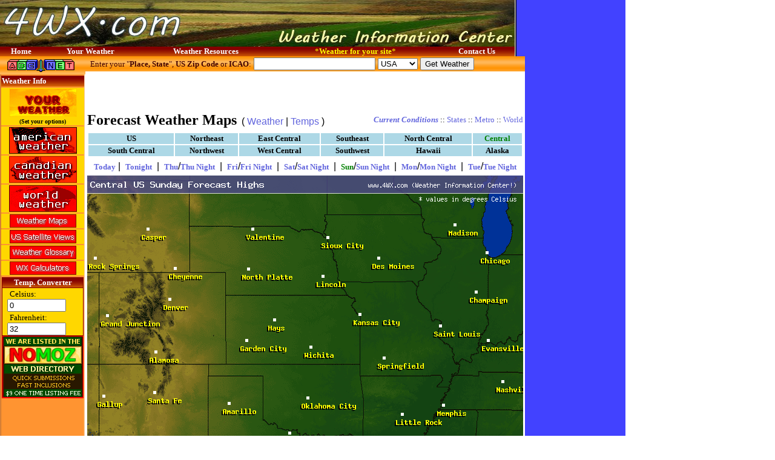

--- FILE ---
content_type: text/html; charset=UTF-8
request_url: http://www.4wx.com/weather.php?config=&forecast=pass&pass=currentwx&usecountry=us&region=central&useplace=&usestate=&plot=temp&period=8&dpp=0&usemetric=1
body_size: 5080
content:

<!-- Do not change the above line if this is an HTML template.//-->


<!-- Do not change the above line if this is an HTML template.//-->
<!DOCTYPE html PUBLIC "-//W3C//DTD HTML 4.01 Transitional//EN"
    "http://www.w3.org/TR/html4/loose.dtd">
<html><head><title>       - 4WX.com - Weather Information Center!</title>
<META HTTP-EQUIV="Refresh" CONTENT="1800">



<meta NAME="description" CONTENT="4WX.com, Weather information Center, provides weather forecasts for all reagions of the world">
<meta NAME="keywords" CONTENT="weather, forecast, forcast, weather condition, weather warning, world weather, forecasts, free weather, weather branding, weather for your website">
<meta NAME="rating" CONTENT="General">
<meta NAME="revisit-after" CONTENT="31 days">
<meta NAME="ROBOTS" CONTENT="ALL">
<SCRIPT src='/images/multimast.js' type=text/javascript></SCRIPT>
<script language="javascript" type="text/javascript">
<!--
function launch(newURL, newName, newFeatures, orgName) {
  var remote = open(newURL, newName, newFeatures);
  if (remote.opener == null)
    remote.opener = window;
  remote.opener.name = orgName;
  return remote;
}
function OpenWindow(sURL, nw,nh, sOptions) {
   if (nw<1) {nw=500;}
   if (nh<1) {nh=300;}
   if (sOptions == '') { sOptions='screenX=125,left=125,screenY=125,top=125,channelmode=0,dependent=0,directories=no,location=no,menubar=no,scrollbars=yes,status=no,toolbar=no,resizable=no,left=0,top=0,screenX=0,screenY=0';}

   myRemote2 = launch(sURL, "myRemote2", "height=" + nh + ",width=" + nw + "," + sOptions, "HAMweather_Popup");

   return false;
}
// -->
</script>
<link rel="stylesheet" type="text/css" media="all" href="./style/4wx.css" />
<LINK REL="SHORTCUT ICON" href="http://www.4wx.com/favicon.ico">
</head>
<body BACKGROUND="./images/background2.gif" LEFTMARGIN="0" TOPMARGIN="0" MARGINWIDTH="0" MARGINHEIGHT="0"  >
<table valign=top BORDER="0" CELLPADDING="0" CELLSPACING="0" WIDTH=""><tr><td valign=top width=850>
<!-- Top contrainer for the right column ad space -->
<table valign=top BORDER="0" CELLPADDING="0" CELLSPACING="0" WIDTH="850">
  <tr>
    <td>
    <SCRIPT LANGUAGE="JavaScript">
	<!-- Begin
	document.open();
	document.write("<table valign=top BORDER=0 WIDTH=850 HEIGHT=77 CELLSPACING=0 CELLPADDING=0 BACKGROUND='"+image+"'>");
	// End -->
	</SCRIPT>
      <tr>
      <td width=400 align=left valign=top><a href="http://www.4wx.com" title="4WX Weather Information Center"><img src="http://www.4wx.com/images/clear.gif" width=400 height=77 border=0 alt="4WX Weather Information Center"></a></td>
        <td WIDTH="450" ALIGN="right" valign=top HEIGHT="77">

<!-- Start top Search form -->
<!--
	<table width= align=right valign=top bgcolor=#840000 cellpadding=2 cellspacing=1 border=0 bordercolor="">
	<th background="http://www.4wx.com/images/tablehead_bg.gif" bgcolor="#840000" align=center><font face=tahoma color=white size=-1><b>ABC Web Search</b></font></th>
	<tr><td align=center bgcolor="gold">
	<FORM action="http://www.abc.net/index.php" method="get">
	<INPUT type="hidden" name="page" value="search/web">
	&nbsp;&nbsp;<INPUT type="text" name="search" size="20" value="">
	<INPUT type="hidden" name="type" value="web">
	<INPUT type="hidden" name="fl" value="0">
	<INPUT name="submit" type="submit" value="Search">&nbsp;&nbsp;
	<center><a href="http://www.abc.net"><font color="#C00000" size=1><b>Powered by ABC.NET</b></font></a></center>
	</td></tr></form></table>
-->
<!-- End top Search form -->

        </td>
      </tr>
      <tr>
        <td background="http://www.4wx.com/images/tablehead_bg.gif" colspan=2 WIDTH="100%" ALIGN="center" bgcolor="#800000" HEIGHT="1"><div align="center"><center><table border="0" width="100%" cellspacing="0" cellpadding="0">
   <tr>
            <td align="center"><a href="http://www.4wx.com" style=" color: rgb(255,255,255); text-decoration: none;"><font face="Tahoma" size="2" color="#FFFFFF"><strong>Home</strong></font></a></td>
            <td align="center"><a href="weather.php" style="text-decoration: none"><font face="Tahoma" size="2" color="#FFFFFF"><strong>Your Weather</strong></a></font></td>
            <td align="center"><a href="#" style="text-decoration: none"><font face="Tahoma" size="2" color="#FFFFFF"><strong>Weather Resources</strong></font></ay></td>
            <td align="center"><a href="/webmasters/index.php" style=" text-decoration: none"><font face="Tahoma" size="2" color="#FFFF00">*<strong>Weather for your site</strong>*</font></a></td>
            <td align="center"><a href="/about/contact.php" style="text-decoration: none"><font face="Tahoma" size="2" color="#FFFFFF"><strong>Contact Us</strong></font></a></td>
          </tr>
        </table>
        </center></div></td>
      </tr>
    </table>
    </td>
  </tr>
</table>

<table BORDER="0" CELLPADDING="0" CELLSPACING="0" WIDTH="850">
  <tr>
    <td VALIGN="top" width="135">
    <table BORDER="0" width="135" CELLSPACING="0" CELLPADDING="0">
      <tr>
        <td background="http://www.4wx.com/images/topmenu_bg.gif" bgcolor="#FF9001" width="135"><a href="http://www.abc.net" target="_blank"><img src="/images/abc.gif" BORDER="0" width="135" HEIGHT="30" alt="ABC.NET Search Portal"></a></td>
      </tr>
      <tr>
        <td width="135"><div align="center"><center><table border="0" width="100%">
            <tr>
              <td background="http://www.4wx.com/images/tablehead_bg.gif" width="100%" bgcolor="#840000"><font face="Tahoma" size="2" color="#FFFFFF"><strong>Weather Info</strong></font></td>
            </tr>
            <tr>
              <td bgcolor=gold align=center width="100%"><a href="weather.php"><img src="/images/your-weather-1.gif" border=0 width=112 alt="Your default weather location"></a>
              <small><a href="weather.php?config=&forecast=pass&pass=yourweather_options&dpp=0" style=" color: rgb(0,0,0)" title="Click to set your default weather location"><font face="verdana" color="#000000" size=1>
              <br><B>(Set your options)</B></font></a></small></td>
            </tr>
            <tr>
              <td bgcolor="gold" align=center width="100%"><a href="weather.php?config=&forecast=pass&pass=tafUS"><img src="/images/wxusa.gif" border=0 width=112 alt="American Weather"></a></td>
            </tr>
            <tr>
              <td bgcolor="gold" align=center width="100%"><a href="weather.php?config=&forecast=pass&pass=tafCA"><img src="/images/wxcanada.gif" border=0 width=112 alt="Canadian Weather"></a></td>
            </tr>
            <tr>
              <td bgcolor="gold" align=center width="100%"><a href="weather.php?config=&forecast=pass&pass=tafINT"><img src="/images/wxworld.gif" border=0 width=112 alt="International Weather"></a></td>
            </tr>
            <tr>
              <td bgcolor="gold" align=center width="100%"><a href="weather.php?config=&forecast=pass&pass=currentwx&usecountry=northamerica&region=&useplace=&usestate=&plot=wx&dpp=0&usemetric="><img src="/images/mapsbutton.gif" border=0 alt="Weather Maps"></a></td>
            </tr>
            <tr>
              <td bgcolor=gold align=center valign=top width="100%">
				<a href="http://www.4wx.com/weather.php?config=sat&forecast=pass&pass=us_sat_na&hwvhsat=NA&dpp=1">
				<img src="/images/ussat_button.gif" border=0 alt="US Satellite View Maps"></a>
              </td>
            </tr>
            <tr>
              <td bgcolor=gold align=center valign=top width="100%">
				<a href="http://www.4wx.com/glossary/">
				<img src="/images/glossarybutton.gif" border=0 alt="Glossary of Weather Terms"></a>
              </td>
            </tr>
            <tr>
              <td bgcolor=gold align=center valign=top width="100%">
				<a href="http://www.4wx.com/wxcalc/">
				<img src="/images/calcbutton.gif" border=0 alt="4WX Weather Calculators and converters"></a>
              </td>
            </tr>
            <tr>
              <td align=center valign=top width="100%">
<!-- -Temp Converter- -->
<table width=135 bgcolor="#840000" align=center valign=top cellpadding=0 cellspacing=1 border=0>
		<tr><td align=center background="http://www.4wx.com/images/tablehead_bg.gif" bgcolor="gold">
		<font face=tahoma color=white size=-1><b>Temp. Converter</b></font>
		</td></tr><form>
		<tr><td bgcolor="gold">
		&nbsp;&nbsp;&nbsp;<font face=tahoma color=black size=-1>Celsius:</font><br>
		&nbsp;&nbsp;<input type="text" size=10 name="C" value="0" onkeyup="F.value = (212-32)/100 * this.value + 32 ">
		&nbsp;&nbsp;&nbsp;<font face=tahoma color=black size=-1>Fahrenheit:</font><br>
		&nbsp;&nbsp;<input type="text" size=10 name="F" value="32" onkeyup="C.value = 100/(212-32) * (this.value - 32 )">
		</form>
	</td></tr></table>
<!-- -Temp Converter- -->
<!-- Begin: LeftMiscTable -->
<table width=135 bgcolor=red align=left valign=top cellpadding=0 cellspacing=1 border=0>
<tr><td bgcolor=#800000 align=center valign=top>
<a href="http://www.nomoz.org" target="_blank"><img src="/images/nomoz_130x100.gif" border=0 alt="Nomoz Web Directory"></a>
</td></tr>
<tr><td bgcolor=#FF0000 align=center valign=top>
<!-- <script type="text/javascript" src="http://www.GoPageRank.com/pagerank/pagerank4.js"></script> -->
<!-- <a href="http://www.GoPageRank.com"><img src="http://www.GoPageRank.com/pagerank/pagerank4.php" border=0 alt="GoPageRank Value"></a> -->
</td></tr>
</table>
<!-- End: LeftMiscTable -->
              </td>
            </tr>
           </table>
          </center></div>
        </td>
      </tr>
    </table>
    </td>
    <td valign="top" width="725"><form name="getforecast" style="margin:0px;" action="weather.php?config=&" method="get">
    <table background="/images/topmenu_bg.gif" border="0" bgcolor="#FF9001" width="100%" cellpadding="2" cellspacing="0" BORDER="0">
       <tr>
	         <td ALIGN="left"><div>
	         <input type="hidden" name="config" value="">
	          <input type="hidden" name="forecast" value="zandh">
	         <font face="Tahoma" size="2" color="#400000">&nbsp;&nbsp;Enter your &quot;<strong>Place, State</strong>&quot;, <strong>US Zip Code</strong> or <strong>ICAO</strong>:</font><font face="Tahoma"> <input TYPE="text" size="23" value="" name="pands">&nbsp;<SELECT name="country"><option value="" selected>USA</option><option value="ca">Canada</option></select>&nbsp;<input TYPE="submit" VALUE="Get Weather" NAME="Submit"></font></td>
	       </tr></form>
	       <tr><td align=center valign=top bgcolor="#FFFFFF">
    <!-- XXXXX 468x60 XXXXX -->
<script type="text/javascript"><!--
	google_ad_client = "pub-5387890263905854";
	google_alternate_ad_url = "http://www.4wx.com/google_adsense_script.html";
	google_ad_width = 468;
	google_ad_height = 60;
	google_ad_format = "468x60_as";
	google_ad_channel ="";
	google_color_border = "FFFFFF";
	google_color_bg = "FFFFFF";
	google_color_link = "C00000";
	google_color_url = "000000";
	google_color_text = "000000";
	//--></script>
<script type="text/javascript"
  src="http://pagead2.googlesyndication.com/pagead/show_ads.js">
</script>
    <!-- XXXXX 468x60 XXXXX -->
	       </td></tr>
    </table>

<!-- END HEADER-->

<SCRIPT LANGUAGE="JavaScript">
<!--
function popUp(URL) {
day = new Date();
id = day.getTime();
eval("page" + id + " = window.open(URL, '" + id + "', 'toolbar=0,scrollbars=1,location=0,statusbar=0,menubar=0,resizable=0,width=300,height=400,left = 400,top = 300');");
}
//-->
</SCRIPT>









<!-- SETUP APPROPRIATE NAVIGATION SETTINGS -->
 




 

 

<!-- GET REQUESTED LOCATION'S LATEST TIMEZONE TO SETUP CORRECT FORECAST DAY CYCLE AND PLOTTED DATA -->
  



 

<!-- SETUP APPROPRIATE FORECAST DAY AND PERIOD BASED ON CURRENT TIME -->














   












<TABLE WIDTH="100%"  BORDER="0" CELLPADDING="3" CELLSPACING="0" BGCOLOR="#FFFFFF">
  <TR>
    <TD>
      <TABLE WIDTH="100%"  BORDER="0" CELLSPACING="0" CELLPADDING="0">
        <TR>
          <TD><FONT SIZE="5" FACE="Tahoma"><B>Forecast Weather Maps</B></FONT>&nbsp;&nbsp;( <A HREF="weather.php?config=&forecast=pass&pass=currentwx&usecountry=us&region=central&useplace=&usestate=&plot=wx&period=8&dpp=0&usemetric=1">Weather</A> | <A HREF="weather.php?config=&forecast=pass&pass=currentwx&usecountry=us&region=central&useplace=&usestate=&plot=temp&period=8&dpp=0&usemetric=1">Temps</A> )</TD>
          <TD>
            <DIV ALIGN="RIGHT"><FONT FACE="Tahoma" SIZE=2><B><EM><A HREF="weather.php?config=&forecast=pass&pass=currentwx&usecountry=us&region=central&useplace=&usestate=&plot=temp&dpp=0&usemetric=1">Current Conditions</A></EM></B>
			 :: <A HREF="javascript:popUp('weather.php?forecast=pass&pass=mapset_stateselect&plot=temp&period=8')">States</A> :: <A HREF="javascript:popUp('?forecast=pass&pass=mapset_metroselect')">Metro</A> :: <A HREF="weather.php?config=&forecast=pass&pass=currentwx&country=northamerica&region=&useplace=&usestate=&plot=temp&period=8&dpp=0&usemetric=1">World</A></FONT></DIV>
          </TD>
        </TR>
      </TABLE>
    </TD>
  </TR>
  <TR>
    <TD>
      <DIV ALIGN="CENTER"><!--       BEGIN HWIMAPSET MAIN NAV        //-->














<TABLE BORDER="0" WIDTH="100%" CELLSPACING="2" CELLPADDING="1">
   <TR>
      <TD ALIGN="center"  BGCOLOR="lightblue"><A HREF="weather.php?config=&forecast=pass&pass=currentwx&usecountry=us&region=&useplace=&usestate=&plot=temp&period=8&dpp=0&usemetric=1" STYLE="text-decoration: none; color: #000000"><FONT FACE="Tahoma" SIZE="2" COLOR="#000000"><STRONG>US</STRONG></FONT></A></TD>
      <TD ALIGN="center"  BGCOLOR="lightblue"><A HREF="weather.php?config=&forecast=pass&pass=currentwx&usecountry=us&region=northeast&useplace=&usestate=&plot=temp&period=8&dpp=0&usemetric=1" STYLE="text-decoration: none; color: #000000"><FONT FACE="Tahoma" SIZE="2" COLOR="#000000"><STRONG>Northeast</STRONG></FONT></A></TD>
      <TD ALIGN="center"  BGCOLOR="lightblue"><A HREF="weather.php?config=&forecast=pass&pass=currentwx&usecountry=us&region=eastcentral&useplace=&usestate=&plot=temp&period=8&dpp=0&usemetric=1" STYLE="text-decoration: none; color: #000000"><FONT FACE="Tahoma" SIZE="2" COLOR="#000000"><STRONG>East Central </STRONG></FONT></A></TD>
      <TD ALIGN="center"  BGCOLOR="lightblue"><A HREF="weather.php?config=&forecast=pass&pass=currentwx&usecountry=us&region=southeast&useplace=&usestate=&plot=temp&period=8&dpp=0&usemetric=1" STYLE="text-decoration: none; color: #000000"><FONT FACE="Tahoma" SIZE="2" COLOR="#000000"><STRONG>Southeast</STRONG></FONT></A></TD>
      <TD ALIGN="center"  BGCOLOR="lightblue"><A HREF="weather.php?config=&forecast=pass&pass=currentwx&usecountry=us&region=northcentral&useplace=&usestate=&plot=temp&period=8&dpp=0&usemetric=1" STYLE="text-decoration: none; color: #000000"><FONT FACE="Tahoma" SIZE="2" COLOR="#000000"><STRONG>North Central</STRONG></FONT></A></TD>
      <TD ALIGN="center"  BGCOLOR="lightblue"><A HREF="weather.php?config=&forecast=pass&pass=currentwx&usecountry=us&region=central&useplace=&usestate=&plot=temp&period=8&dpp=0&usemetric=1" STYLE="text-decoration: none; color: #008000"><FONT FACE="Tahoma" SIZE="2" COLOR="#008000"><STRONG>Central</STRONG></FONT></A></TD>
   </TR>
   <TR>
	  <TD ALIGN="center"  BGCOLOR="lightblue"><A HREF="weather.php?config=&forecast=pass&pass=currentwx&usecountry=us&region=southcentral&useplace=&usestate=&plot=temp&period=8&dpp=0&usemetric=1" STYLE="text-decoration: none; color: #000000"><FONT FACE="Tahoma" SIZE="2" COLOR="#000000"><STRONG>South Central </STRONG></FONT></A></TD>
      <TD ALIGN="center"  BGCOLOR="lightblue"><A HREF="weather.php?config=&forecast=pass&pass=currentwx&usecountry=us&region=northwest&useplace=&usestate=&plot=temp&period=8&dpp=0&usemetric=1" STYLE="text-decoration: none; color: #000000"><FONT FACE="Tahoma" SIZE="2" COLOR="#000000"><STRONG>Northwest</STRONG></FONT></A></TD>
      <TD ALIGN="center"  BGCOLOR="lightblue"><A HREF="weather.php?config=&forecast=pass&pass=currentwx&usecountry=us&region=westcentral&useplace=&usestate=&plot=temp&period=8&dpp=0&usemetric=1" STYLE="text-decoration: none; color: #000000"><FONT FACE="Tahoma" SIZE="2" COLOR="#000000"><STRONG>West Central </STRONG></FONT></A></TD>
      <TD ALIGN="center"  BGCOLOR="lightblue"><A HREF="weather.php?config=&forecast=pass&pass=currentwx&usecountry=us&region=southwest&useplace=&usestate=&plot=temp&period=8&dpp=0&usemetric=1" STYLE="text-decoration: none; color: #000000"><FONT FACE="Tahoma" SIZE="2" COLOR="#000000"><STRONG>Southwest</STRONG></FONT></A></TD>
      <TD ALIGN="center"  BGCOLOR="lightblue"><A HREF="weather.php?config=&forecast=pass&pass=currentwx&usecountry=us&region=&useplace=&usestate=hi&plot=temp&period=8&dpp=0&usemetric=1" STYLE="text-decoration: none; color: #000000"><FONT FACE="Tahoma" SIZE="2" COLOR="#000000"><STRONG>Hawaii</STRONG></FONT></A></TD>
      <TD ALIGN="center"  BGCOLOR="lightblue"><A HREF="weather.php?config=&forecast=pass&pass=currentwx&usecountry=us&region=&useplace=&usestate=ak&plot=temp&period=8&dpp=0&usemetric=1" STYLE="text-decoration: none; color: #000000"><FONT FACE="Tahoma" SIZE="2" COLOR="#000000"><STRONG>Alaska</STRONG></FONT></A></TD>
   </TR>
</TABLE>

<!--       END HWIMAPSET MAIN NAV        //--></DIV>
    </TD>
  </TR>
  <TR>
    <TD>
      <DIV ALIGN="CENTER"><!--       BEGIN HWIMAPSET MAIN NAV        //-->


















<TABLE WIDTH="100%"  BORDER="0" CELLSPACING="0" CELLPADDING="0">
  <TR>
    <TD>
      <DIV ALIGN="CENTER"><A HREF="weather.php?config=&forecast=pass&pass=currentwx&usecountry=us&region=central&useplace=&usestate=&plot=wx&dpp=0&usemetric=1&period=0" STYLE="text-decoration: none; color: "><FONT FACE="Tahoma" SIZE="2" COLOR=""><STRONG>Today</STRONG></FONT></A>&nbsp;|&nbsp;
      <A HREF="weather.php?config=&forecast=pass&pass=currentwx&usecountry=us&region=central&useplace=&usestate=&plot=wx&dpp=0&usemetric=1&period=1" STYLE="text-decoration: none; color: "><FONT FACE="Tahoma" SIZE="2" COLOR=""><STRONG>Tonight</STRONG></FONT></A>            &nbsp;|&nbsp;
      <A HREF="weather.php?config=&forecast=pass&pass=currentwx&usecountry=us&region=central&useplace=&usestate=&plot=wx&dpp=0&usemetric=1&period=2" STYLE="text-decoration: none; color: "><FONT FACE="Tahoma" SIZE="2" COLOR=""><STRONG>Thu</STRONG></FONT></A>/<A HREF="weather.php?config=&forecast=pass&pass=currentwx&usecountry=us&region=central&useplace=&usestate=&plot=wx&dpp=0&usemetric=1&period=3" STYLE="text-decoration: none; color: "><FONT FACE="Tahoma" SIZE="2" COLOR=""><STRONG>Thu Night</STRONG></FONT></A>       	&nbsp;|&nbsp;
      <A HREF="weather.php?config=&forecast=pass&pass=currentwx&usecountry=us&region=central&useplace=&usestate=&plot=wx&dpp=0&usemetric=1&period=4" STYLE="text-decoration: none; color: "><FONT FACE="Tahoma" SIZE="2" COLOR=""><STRONG>Fri</STRONG></FONT></A>/<A HREF="weather.php?config=&forecast=pass&pass=currentwx&usecountry=us&region=central&useplace=&usestate=&plot=wx&dpp=0&usemetric=1&period=5" STYLE="text-decoration: none; color: "><FONT FACE="Tahoma" SIZE="2" COLOR=""><STRONG>Fri Night</STRONG></FONT></A>       	&nbsp;|&nbsp;
      <A HREF="weather.php?config=&forecast=pass&pass=currentwx&usecountry=us&region=central&useplace=&usestate=&plot=wx&dpp=0&usemetric=1&period=6" STYLE="text-decoration: none; color: "><FONT FACE="Tahoma" SIZE="2" COLOR=""><STRONG>Sat</STRONG></FONT></A>/<A HREF="weather.php?config=&forecast=pass&pass=currentwx&usecountry=us&region=central&useplace=&usestate=&plot=wx&dpp=0&usemetric=1&period=7" STYLE="text-decoration: none; color: "><FONT FACE="Tahoma" SIZE="2" COLOR=""><STRONG>Sat Night</STRONG></FONT></A>       	&nbsp;|&nbsp;
      <A HREF="weather.php?config=&forecast=pass&pass=currentwx&usecountry=us&region=central&useplace=&usestate=&plot=wx&dpp=0&usemetric=1&period=8" STYLE="text-decoration: none; color: #008000"><FONT FACE="Tahoma" SIZE="2" COLOR="#008000"><STRONG>Sun</STRONG></FONT></A>/<A HREF="weather.php?config=&forecast=pass&pass=currentwx&usecountry=us&region=central&useplace=&usestate=&plot=wx&dpp=0&usemetric=1&period=9" STYLE="text-decoration: none; color: "><FONT FACE="Tahoma" SIZE="2" COLOR=""><STRONG>Sun Night</STRONG></FONT></A>       	&nbsp;|&nbsp;
      <A HREF="weather.php?config=&forecast=pass&pass=currentwx&usecountry=us&region=central&useplace=&usestate=&plot=wx&dpp=0&usemetric=1&period=10" STYLE="text-decoration: none; color: "><FONT FACE="Tahoma" SIZE="2" COLOR=""><STRONG>Mon</STRONG></FONT></A>/<A HREF="weather.php?config=&forecast=pass&pass=currentwx&usecountry=us&region=central&useplace=&usestate=&plot=wx&dpp=0&usemetric=1&period=11" STYLE="text-decoration: none; color: "><FONT FACE="Tahoma" SIZE="2" COLOR=""><STRONG>Mon Night</STRONG></FONT></A>       	&nbsp;|&nbsp;
      <A HREF="weather.php?config=&forecast=pass&pass=currentwx&usecountry=us&region=central&useplace=&usestate=&plot=wx&dpp=0&usemetric=1&period=12" STYLE="text-decoration: none; color: "><FONT FACE="Tahoma" SIZE="2" COLOR=""><STRONG>Tue</STRONG></FONT></A>/<A HREF="weather.php?config=&forecast=pass&pass=currentwx&usecountry=us&region=central&useplace=&usestate=&plot=wx&dpp=0&usemetric=1&period=13" STYLE="text-decoration: none; color: "><FONT FACE="Tahoma" SIZE="2" COLOR=""><STRONG>Tue Night</STRONG></FONT></A>
      </DIV>
    </TD>
  </TR>
</TABLE>
</DIV>
    </TD>
  </TR>
  <TR>
    <TD>
      <DIV ALIGN="CENTER">
	  
      <IMG USEMAP="#mapset_central_map" SRC="weather.php?config=imap,png&forecast=pass&pass=plotForecastMap&usecountry=us&region=central&place=&state=&plot=temp&period=8&hwvname=fore_central_us__temp_fpd8m&dpp=0&usemetric=1"  WIDTH="720" BORDER="0" ALT="central" ISMAP>                  </DIV>
	  
    </TD>
  </TR>
  <TR>
    <TD><DIV ALIGN="CENTER"><FONT FACE="Tahoma" SIZE=2><BR>Switch weather data to <A HREF="weather.php?config=&forecast=pass&pass=currentwx&usecountry=us&region=central&useplace=&usestate=&plot=temp&period=8&dpp=0&usemetric=0&nocache=1">English Units</A>.<BR><BR><BR></FONT></DIV>
    </TD>
  </TR>
</TABLE>

<div style="margin:10px;">
    <!-- XXXXX 336x280 XXXXX -->
<script type="text/javascript"><!--
	google_ad_client = "pub-5387890263905854";
	google_alternate_ad_url = "http://www.4wx.com/google_adsense_script.html";
	google_ad_width = 336;
	google_ad_height = 280;
	google_ad_format = "336x280_as";
	google_ad_channel ="";
	google_color_border = "DBC767";
	google_color_bg = "FFFFFF";
	google_color_link = "C00000";
	google_color_url = "000000";
	google_color_text = "000000";
	//--></script>
<script type="text/javascript"
  src="http://pagead2.googlesyndication.com/pagead/show_ads.js">
</script>
    <!-- XXXXX 336x280 XXXXX -->
</div>
<!-- BEGIN FOOTER //-->
    <br />
    </td>
  </tr>
  <tr>
    <td width="127">&nbsp;</td>
    <td valign="top" align="center">
  <font class="normal">Copyright &copy; <a href="http://www.4wx.com">4WX.COM</a>, all rights reserved. -Part of <a href="http://www.abc.net">ABC.NET</a><br>
  <a href="/about/wxdisclaimer.php">Weather Disclaimer - Terms of use</a> - <a href="http://www.4wx.com/about/contact.php">Contact us</a></font>
  <br>
<span style="font-family:verdana; font-size:8px">Partners:
<a href="http://www.nomoz.org" target="_blank"><font color='#000000'>Nomoz Directory</font></a> |
<a href="http://gaza.net" target="_blank"><font color='#000000'>Gaza Web Portal</font></a> |
<a href="http://abc.net" target="_blank"><font color='#000000'>ABC Search</font></a> |
</span>
<br />
      </td>
  </tr>
</table>

<!-- Top contrainer for the right column ad space -->
</td><td width=180 align=center valign=top>
    <!-- XXXXX 160x600 XXXXX -->
<script type="text/javascript"><!--
	google_ad_client = "pub-5387890263905854";
	google_alternate_ad_url = "http://www.4wx.com/google_adsense_script.html";
	google_ad_width = 160;
	google_ad_height = 600;
	google_ad_format = "160x600_as";
	google_ad_channel ="";
	google_color_border = ["4241FF","4241FF","4241FF","4241FF"];
	google_color_bg = ["4241FF","4241FF","4241FF","4241FF"];
	google_color_link = ["FFCC00","FFFFFF","FF6600","FFFFFF"];
	google_color_url = ["00FF00","AECCEB","99CCFF","FF6600"];
	google_color_text = ["CCFFFF","AECCEB","FFFFFF","FF6600"];
	//--></script>
<script type="text/javascript"
  src="http://pagead2.googlesyndication.com/pagead/show_ads.js">
</script>
    <!-- XXXXX 160x600 XXXXX -->
</td></tr></table>
<br />
</body>
</html>




--- FILE ---
content_type: text/html; charset=utf-8
request_url: https://www.google.com/recaptcha/api2/aframe
body_size: 267
content:
<!DOCTYPE HTML><html><head><meta http-equiv="content-type" content="text/html; charset=UTF-8"></head><body><script nonce="mMbRI5fDdBwBFYfa_r3Stg">/** Anti-fraud and anti-abuse applications only. See google.com/recaptcha */ try{var clients={'sodar':'https://pagead2.googlesyndication.com/pagead/sodar?'};window.addEventListener("message",function(a){try{if(a.source===window.parent){var b=JSON.parse(a.data);var c=clients[b['id']];if(c){var d=document.createElement('img');d.src=c+b['params']+'&rc='+(localStorage.getItem("rc::a")?sessionStorage.getItem("rc::b"):"");window.document.body.appendChild(d);sessionStorage.setItem("rc::e",parseInt(sessionStorage.getItem("rc::e")||0)+1);localStorage.setItem("rc::h",'1769029785960');}}}catch(b){}});window.parent.postMessage("_grecaptcha_ready", "*");}catch(b){}</script></body></html>